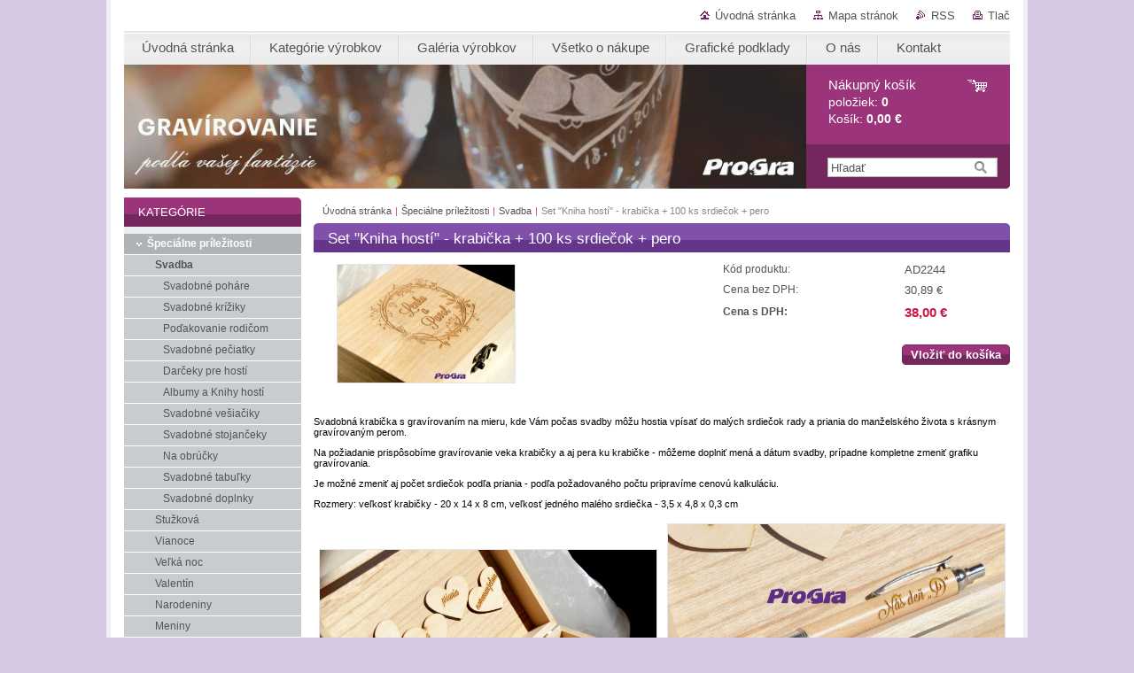

--- FILE ---
content_type: text/html; charset=UTF-8
request_url: https://www.progra.sk/products/set-kniha-hosti-krabicka-100-ks-srdiecok-pero/
body_size: 9815
content:
<!--[if lte IE 9]><!DOCTYPE HTML PUBLIC "-//W3C//DTD HTML 4.01 Transitional//EN" "https://www.w3.org/TR/html4/loose.dtd"><![endif]-->
<!DOCTYPE html>

<!--[if IE]><html class="ie" lang="sk"><![endif]-->
<!--[if gt IE 9]><!--> 
<html lang="sk">
<!--<![endif]-->
<head>
	<!--[if lt IE 8]><meta http-equiv="X-UA-Compatible" content="IE=EmulateIE7"><![endif]--><!--[if IE 8]><meta http-equiv="X-UA-Compatible" content="IE=EmulateIE8"><![endif]--><!--[if IE 9]><meta http-equiv="X-UA-Compatible" content="IE=EmulateIE9"><![endif]-->
	<base href="https://www.progra.sk/">
  <meta charset="utf-8">
  <meta name="description" content="">
  <meta name="keywords" content="svadba, kniha hostí, darčeky pre hostí, svadobní hostia, drevené srdiečka, ženích, nevesta, krabička, netradičná kniha, doplnok">
  <meta name="generator" content="Webnode">
  <meta name="apple-mobile-web-app-capable" content="yes">
  <meta name="apple-mobile-web-app-status-bar-style" content="black">
  <meta name="format-detection" content="telephone=no">
    <link rel="icon" type="image/svg+xml" href="/favicon.svg" sizes="any">  <link rel="icon" type="image/svg+xml" href="/favicon16.svg" sizes="16x16">  <link rel="icon" href="/favicon.ico">  <link rel="stylesheet" href="https://www.progra.sk/wysiwyg/system.style.css">
<link rel="canonical" href="https://www.progra.sk/products/set-kniha-hosti-krabicka-100-ks-srdiecok-pero/">
<script type="text/javascript">(function(i,s,o,g,r,a,m){i['GoogleAnalyticsObject']=r;i[r]=i[r]||function(){
			(i[r].q=i[r].q||[]).push(arguments)},i[r].l=1*new Date();a=s.createElement(o),
			m=s.getElementsByTagName(o)[0];a.async=1;a.src=g;m.parentNode.insertBefore(a,m)
			})(window,document,'script','//www.google-analytics.com/analytics.js','ga');ga('create', 'UA-797705-6', 'auto',{"name":"wnd_header"});ga('wnd_header.set', 'dimension1', 'W1');ga('wnd_header.set', 'anonymizeIp', true);ga('wnd_header.send', 'pageview');var _gaq = _gaq || [];
				  (function() {
					var ga = document.createElement('script'); ga.type = 'text/javascript'; ga.async = true;
					ga.src = ('https:' == location.protocol ? 'https://ssl' : 'https://www') + '.google-analytics.com/ga.js';
					var s = document.getElementsByTagName('script')[0]; s.parentNode.insertBefore(ga, s);
				  })(); _gaq.push(['_setAccount', 'UA-43079190-1']);_gaq.push(['_trackPageview']);_gaq.push(['_gat._anonymizeIp']);var pageTrackerAllTrackEvent=function(category,action,opt_label,opt_value){ga('send', 'event', category, action, opt_label, opt_value)};</script>
  <link rel="alternate" type="application/rss+xml" href="https://progra.sk/rss/all.xml" title="">
<!--[if lte IE 9]><style type="text/css">.cke_skin_webnode iframe {vertical-align: baseline !important;}</style><![endif]-->
	<title>Set &amp;quot;Kniha hostí&amp;quot; - krabička + 100 ks srdiečok + pero :: ProGra.sk</title>
	<meta name="robots" content="index, follow">
	<meta name="googlebot" content="index, follow">
	<link href="/css/style.css" 
  rel="stylesheet" type="text/css" media="screen,projection,handheld,tv">
  <link href="https://d11bh4d8fhuq47.cloudfront.net/_system/skins/v10/50000998/css/print.css" rel="stylesheet" 
  type="text/css" media="print">
  <script type="text/javascript" src="https://d11bh4d8fhuq47.cloudfront.net/_system/skins/v10/50000998/js/functions.js">
  </script>
  <!--[if IE]>
  <script type="text/javascript" src="https://d11bh4d8fhuq47.cloudfront.net/_system/skins/v10/50000998/js/functions-ie.js">
  </script>
  <![endif]-->
        
	<!--[if gte IE 5]>
	<link rel="stylesheet" type="text/css" href="https://d11bh4d8fhuq47.cloudfront.net/_system/skins/v10/50000998/css/style-ie.css" media="screen,projection,handheld,tv">
	<![endif]-->

				<script type="text/javascript">
				/* <![CDATA[ */
					
					if (typeof(RS_CFG) == 'undefined') RS_CFG = new Array();
					RS_CFG['staticServers'] = new Array('https://d11bh4d8fhuq47.cloudfront.net/');
					RS_CFG['skinServers'] = new Array('https://d11bh4d8fhuq47.cloudfront.net/');
					RS_CFG['filesPath'] = 'https://www.progra.sk/_files/';
					RS_CFG['filesAWSS3Path'] = 'https://3a42c1be18.clvaw-cdnwnd.com/c1c2d3318bf946861680743104a81638/';
					RS_CFG['lbClose'] = 'Zavrieť';
					RS_CFG['skin'] = 'default';
					if (!RS_CFG['labels']) RS_CFG['labels'] = new Array();
					RS_CFG['systemName'] = 'Webnode';
						
					RS_CFG['responsiveLayout'] = 0;
					RS_CFG['mobileDevice'] = 0;
					RS_CFG['labels']['copyPasteSource'] = 'Viac tu:';
					
				/* ]]> */
				</script><script type="text/javascript" src="https://d11bh4d8fhuq47.cloudfront.net/_system/client/js/compressed/frontend.package.1-3-108.js?ph=3a42c1be18"></script><style type="text/css"></style></head>

<body>
	<!-- PAGE -->
	<div id="page">

		<div id="wrapper">
		
      
      
		 <!-- TOPBAR -->
     <div id="topBar">
        <ul id="quick">
          <li class="homepage"><a href="home/" 
          title="Prejsť na úvodnú stránku.">
          Úvodná stránka</a></li>            
          <li class="sitemap"><a href="/sitemap/" 
          title="Prejsť na mapu stránok.">
          Mapa stránok</a></li>
          <li class="rss"><a href="/rss/" 
          title="RSS kanály">RSS          </a></li>
          <li class="print"><a href="#" onclick="window.print(); return false;" 
          title="Vytlačiť stránku">
          Tlač</a></li>
        </ul>
     </div>
		 <!-- /TOPBAR -->

      <!-- MENU --> 
			<hr class="hidden">
            <script type="text/javascript">
            /* <![CDATA[ */
                RubicusFrontendIns.addAbsoluteHeaderBlockId('menuzone');
            /* ]]> */
            </script>
        


      <div id="menuzone">


		<ul class="menu">
	<li class="first">
  
      <a href="/home/">
    
      <span>Úvodná stránka</span>
      
  </a>
  
  </li>
	<li>
  
      <a href="/kategorie-vyrobkov/">
    
      <span>Kategórie výrobkov</span>
      
  </a>
  
  </li>
	<li>
  
      <a href="/galeria-vyrobkov/">
    
      <span>Galéria výrobkov</span>
      
  </a>
  
  
	<ul class="level1">
		<li class="first">
  
      <a href="/originalne-darceky-galerie/">
    
      <span>Originálne darčeky </span>
      
  </a>
  
  </li>
		<li>
  
      <a href="/galeria-gravirovanie-elektronika/">
    
      <span>Netradičné gravírovanie</span>
      
  </a>
  
  </li>
		<li>
  
      <a href="/galeria-gravirovanie-pohare/">
    
      <span>Gravírovanie na poháre</span>
      
  </a>
  
  </li>
		<li>
  
      <a href="/galerie-svadba/">
    
      <span>Gravírovanie na svadbu</span>
      
  </a>
  
  
		<ul class="level2">
			<li class="first last">
  
      <a href="/galeria-vyrobkov/peciatky/">
    
      <span>Pečiatky</span>
      
  </a>
  
  </li>
		</ul>
		</li>
		<li class="last">
  
      <a href="/galeria-vyrobkov/reklamne-a-prezentacne-predmety/">
    
      <span>Reklamné a prezentačné predmety</span>
      
  </a>
  
  </li>
	</ul>
	</li>
	<li>
  
      <a href="/vsetko-o-nakupe/">
    
      <span>Všetko o nákupe</span>
      
  </a>
  
  
	<ul class="level1">
		<li class="first">
  
      <a href="/vsetko-o-nakupe/casto-kladene-otazky/">
    
      <span>Často kladené otázky</span>
      
  </a>
  
  </li>
		<li>
  
      <a href="/vsetko-o-nakupe/doprava-a-platba/">
    
      <span>Doprava a platba</span>
      
  </a>
  
  </li>
		<li>
  
      <a href="/vsetko-o-nakupe/obchodne-podmienky/">
    
      <span>Obchodné podmienky</span>
      
  </a>
  
  </li>
		<li class="last">
  
      <a href="/vsetko-o-nakupe/ochrana-osobnych-udajov2/">
    
      <span>Ochrana osobných údajov</span>
      
  </a>
  
  </li>
	</ul>
	</li>
	<li>
  
      <a href="/graficke-podklady/">
    
      <span>Grafické podklady</span>
      
  </a>
  
  </li>
	<li>
  
      <a href="/o-nas/">
    
      <span>O nás</span>
      
  </a>
  
  </li>
	<li class="last">
  
      <a href="/kontakt/">
    
      <span>Kontakt</span>
      
  </a>
  
  </li>
</ul>

      </div>

					
			<hr class="hidden">
      <!-- /MENU -->
              		
<!-- HEADER -->
<div id="header">
<div id="header_box">

        <!-- ILLUSTRATION -->
        <div id="illustration">
          <div id="logo"><a href="home/" title="Prejsť na úvodnú stránku."><span id="rbcSystemIdentifierLogo" style="visibility: hidden;">ProGra.sk</span></a></div>				  <h3 id="slogan"><span id="rbcCompanySlogan" class="rbcNoStyleSpan"></span></h3>	
          <img src="https://3a42c1be18.clvaw-cdnwnd.com/c1c2d3318bf946861680743104a81638/200009959-1901b1901e/50000000.jpg?ph=3a42c1be18" width="770" height="140" alt="">					      
				</div><!-- / id="illustration" -->
				<!-- / ILLUSTRATION -->

        <!-- cartInfo -->
        <div id="cartInfo">
				<div id="cartInfo_in">
			  <a href="es-cart/">				
				<span class="cart-title">Nákupný košík</span><br />
        položiek: 
				<span class="items">0</span><br />
        Košík:				<span class="price">0,00 €</span>
        </a>
        </div><!-- /cartInfo_in --> 
        </div><!-- /cartInfo --> 
        <!-- /cartInfo -->
        
        <!-- SEARCH -->
        


				<!-- SEARCH -->
				<div id="search" class="box">
					<div class="content">

		<form action="/search/" method="get" id="fulltextSearch">

							<fieldset>
								<label for="fulltextSearchText" class="hidden">Hľadať:</label>
								<input type="text" id="fulltextSearchText" name="text" value="">
								<input class="submit" type="image" src="https://d11bh4d8fhuq47.cloudfront.net/_system/skins/v10/50000998/img/button-search.gif" alt="Hľadať">
								<script type="text/javascript">

									var ftText = document.getElementById("fulltextSearchText");

									if ( ftText.value == "" )
										ftText.value = "Hľadať";

									ftText.tabIndex = "1";

									// Doplneni udalosti onfocus a onblur na pole pro zadani vyhledavaneho textu
									ftText.onfocus	= function() { checkInputValue(this, "Hľadať"); };
									ftText.onblur		= function() { checkInputValue(this, "Hľadať"); };

									// Kontrola odesilaneho vyhledavaneho textu, aby se neodesilal vychozi text
									document.getElementById("fulltextSearch").onsubmit = function() { return checkFormValue("Hľadať"); };

								</script>
							</fieldset>

		</form>

					</div><!-- / class="content" -->
				</div><!-- / id="search" class="box" -->
				<!-- / SEARCH -->


				<hr class="hidden">


					 <!-- / SEARCH -->        
        

</div><!-- /header_box --> 
</div><!-- / id="header" -->
<!-- / HEADER -->
      
<hr class="hidden">
      				
     <!-- MAIN ZONE -->
			<div id="main" class="floatRight">

				<hr class="hidden">

				<!-- NAVIGATOR -->
				<div id="pageNavigator" class="rbcContentBlock"><a href="/home/">Úvodná stránka</a><span> | </span><a href="/specialne-prilezitosti/">Špeciálne príležitosti</a><span> | </span><a href="/specialne-prilezitosti/svadba/">Svadba</a><span> | </span><span id="navCurrentPage">Set &quot;Kniha hostí&quot; - krabička + 100 ks srdiečok + pero</span><hr class="hidden"></div>				<!-- / NAVIGATOR -->

				<!-- CONTENT -->
				<div id="content">

					<!-- CENTER ZONE ~ MAIN -->
					<div id="mainZone" class="colA">

                  <!-- SHOP DETAIL -->        <div class="box shop shopDetail products">            <div class="content detail">                <h1><span>Set &quot;Kniha hostí&quot; - krabička + 100 ks srdiečok + pero</span></h1>        <div class="leftBlock">        								<span class="image"><a href="/images/200005080-b2a87b3a2f/ProGra_kniha hostí hranatá_foto1.JPG?s3=1" title="Odkaz sa otvorí v novom okne prehliadača." onclick="return !window.open(this.href);"><img src="https://3a42c1be18.clvaw-cdnwnd.com/c1c2d3318bf946861680743104a81638/system_preview_200005080-b2a87b3a2f/ProGra_kniha hostí hranatá_foto1.JPG" width="200" height="133" alt="Set &quot;Kniha hostí&quot; - krabička + 100 ks srdiečok + pero"></a></span>		        <div class="cleaner"><!-- / --></div>        <ul class="rbcEshopProductDetails">                    </ul>        </div>        <div class="price">        <table>                                                                <tr>                                            <td class="title">Kód produktu:</td>                                            <td class="value">AD2244</td>                                        </tr>                                        <tr>            <td class="title">Cena bez DPH:</td>            <td class="value">30,89 €</td>        </tr>        <tr>        <td class="title"><strong>Cena s DPH:</strong></td>        <td class="value">            <ins>38,00 €</ins>                    </td>        </tr>                                                    </table>                        <form class="addToBasket" action="/products/set-kniha-hosti-krabicka-100-ks-srdiecok-pero/" method="post">                    <div class="form">                                                                                                    <div class="accordion clearfix">                                                                                </div>                        <input type="hidden" name="quantity" id="quantity" value="1" maxlength="2">                        <input type="hidden" name="buyItem" value="200002245">                        <div class="button" onmouseout="this.className='button';" onmouseover="this.className='button hoverButton';"><div class="rightTop"><div class="leftBottom"><div class="rightBottom">                            <button type="submit">Vložiť do košíka</button>                        </div></div></div></div>                        <div class="cleaner"><!-- / --></div>                    </div>                </form>               <div class="cleaner"><!-- / --></div>        </div>        <div class="cleaner"><!-- / --></div>        <div class="wsw">        <!-- WSW -->        <p style="color: rgb(0, 0, 0); font-family: Verdana, Arial, Helvetica, sans-serif; font-size: 11px; line-height: normal;">Svadobná krabička s gravírovaním na mieru, kde Vám počas svadby môžu hostia vpísať do malých srdiečok rady a priania do manželského života s krásnym gravírovaným perom.</p>
<p style="color: rgb(0, 0, 0); font-family: Verdana, Arial, Helvetica, sans-serif; font-size: 11px; line-height: normal;">Na požiadanie prispôsobíme gravírovanie veka krabičky a aj pera ku krabičke - môžeme doplniť mená a dátum svadby, prípadne kompletne zmeniť grafiku gravírovania.</p>
<p style="color: rgb(0, 0, 0); font-family: Verdana, Arial, Helvetica, sans-serif; font-size: 11px; line-height: normal;">Je možné zmeniť aj počet srdiečok podľa priania - podľa požadovaného počtu pripravíme cenovú kalkuláciu.</p>
<p style="color: rgb(0, 0, 0); font-family: Verdana, Arial, Helvetica, sans-serif; font-size: 11px; line-height: normal;">Rozmery: veľkosť krabičky -&nbsp;20 x 14 x 8 cm, veľkosť jedného malého srdiečka -&nbsp;3,5 x 4,8 x 0,3 cm</p>
<p style="color: rgb(0, 0, 0); font-family: Verdana, Arial, Helvetica, sans-serif; font-size: 11px; line-height: normal;"><img alt="" src="https://3a42c1be18.clvaw-cdnwnd.com/c1c2d3318bf946861680743104a81638/200005081-3e3b53f367/ProGra_kniha hostí hranatá_foto2.JPG" style="width: 380px; height: 253px;"><img alt="" src="https://3a42c1be18.clvaw-cdnwnd.com/c1c2d3318bf946861680743104a81638/200005082-0489d05844/ProGra_kniha hostí hranatá_foto3.JPG" style="width: 380px; height: 282px;"></p>
        <!-- / WSW -->        </div><!-- / class="wsw" -->        <div class="rbcTags">
<h4><a href="https://progra.sk/tags/">Štítky</a>:</h4>
<p class="tags">
	<a href="/tags/svadba/" rel="tag">svadba</a>
		<span>|</span>
<a href="/tags/kniha%20host%C3%AD/" rel="tag">kniha hostí</a>
		<span>|</span>
<a href="/tags/dar%C4%8Deky%20pre%20host%C3%AD/" rel="tag">darčeky pre hostí</a>
		<span>|</span>
<a href="/tags/svadobn%C3%AD%20hostia/" rel="tag">svadobní hostia</a>
		<span>|</span>
<a href="/tags/dreven%C3%A9%20srdie%C4%8Dka/" rel="tag">drevené srdiečka</a>
		<span>|</span>
<a href="/tags/%C5%BEen%C3%ADch/" rel="tag">ženích</a>
		<span>|</span>
<a href="/tags/nevesta/" rel="tag">nevesta</a>
		<span>|</span>
<a href="/tags/krabi%C4%8Dka/" rel="tag">krabička</a>
		<span>|</span>
<a href="/tags/netradi%C4%8Dn%C3%A1%20kniha/" rel="tag">netradičná kniha</a>
		<span>|</span>
<a href="/tags/doplnok/" rel="tag">doplnok</a>
</p>
</div>
        <div class="rbcBookmarks"><div id="rbcBookmarks200004191"></div></div>
		<script type="text/javascript">
			/* <![CDATA[ */
			Event.observe(window, 'load', function(){
				var bookmarks = '<div style=\"float:left;\"><div style=\"float:left;\"><iframe src=\"//www.facebook.com/plugins/like.php?href=https://www.progra.sk/products/set-kniha-hosti-krabicka-100-ks-srdiecok-pero/&amp;send=false&amp;layout=button_count&amp;width=165&amp;show_faces=false&amp;action=like&amp;colorscheme=light&amp;font&amp;height=21&amp;appId=397846014145828&amp;locale=sk_SK\" scrolling=\"no\" frameborder=\"0\" style=\"border:none; overflow:hidden; width:165px; height:21px; position:relative; top:1px;\" allowtransparency=\"true\"></iframe></div><div style=\"float:left;\"><a href=\"https://twitter.com/share\" class=\"twitter-share-button\" data-count=\"horizontal\" data-via=\"webnode\" data-lang=\"en\">Tweet</a></div><script type=\"text/javascript\">(function() {var po = document.createElement(\'script\'); po.type = \'text/javascript\'; po.async = true;po.src = \'//platform.twitter.com/widgets.js\';var s = document.getElementsByTagName(\'script\')[0]; s.parentNode.insertBefore(po, s);})();'+'<'+'/scr'+'ipt></div> <div class=\"addthis_toolbox addthis_default_style\" style=\"float:left;\"><a class=\"addthis_counter addthis_pill_style\"></a></div> <script type=\"text/javascript\">(function() {var po = document.createElement(\'script\'); po.type = \'text/javascript\'; po.async = true;po.src = \'https://s7.addthis.com/js/250/addthis_widget.js#pubid=webnode\';var s = document.getElementsByTagName(\'script\')[0]; s.parentNode.insertBefore(po, s);})();'+'<'+'/scr'+'ipt><div style=\"clear:both;\"></div>';
				$('rbcBookmarks200004191').innerHTML = bookmarks;
				bookmarks.evalScripts();
			});
			/* ]]> */
		</script>
		                        </div><!-- / class="content detail" -->                </div><!-- / class="box shop shopDetail products" -->                <!-- / SHOP DETAIL -->        <hr class="hidden">        
					</div><!-- / id="mainZone" class="colA" -->
					<!-- / CENTER ZONE ~ MAIN -->

				</div><!-- / id="content" -->
				<!-- / CONTENT -->

			</div><!-- / id="main" class="floatRight" -->
			<!-- / MAIN ZONE -->





<!-- SIDEBAR -->
<div id="sidebar" class="colD floatLeft">





				<!-- ESHOP CATEGORIES -->
				<div id="rbcEsCategories" class="box">
					<div class="content">

						<h2><span>Kategórie</span></h2>

		<ul class="ProductCategories">
	<li class="open first selected">		<a href="/specialne-prilezitosti/">		<span>Špeciálne príležitosti</span>	</a>	
	<ul class="level1">
		<li class="first selected">		<a href="/specialne-prilezitosti/svadba/">		<span>Svadba</span>	</a>	
		<ul class="level2">
			<li class="first">		<a href="/svadobne-pohare/">		<span>Svadobné poháre</span>	</a>	</li>
			<li>		<a href="/specialne-prilezitosti/svadba/svadobne-kriziky/">		<span>Svadobné krížiky</span>	</a>	</li>
			<li>		<a href="/specialne-prilezitosti/svadba/podakovanie-rodicom/">		<span>Poďakovanie rodičom</span>	</a>	</li>
			<li>		<a href="/specialne-prilezitosti/svadba/detaily-pre-vas-svadobny-den/svadobne-peciatky/">		<span>Svadobné pečiatky</span>	</a>	</li>
			<li>		<a href="/specialne-prilezitosti/svadba/detaily-pre-vas-svadobny-den/darceky-pre-hosti/">		<span>Darčeky pre hostí</span>	</a>	</li>
			<li>		<a href="/specialne-prilezitosti/svadba/svadobne-doplnky/albumy-a-knihy-hosti/">		<span>Albumy a Knihy hostí</span>	</a>	</li>
			<li>		<a href="/specialne-prilezitosti/svadba/svadobne-doplnky/svadobne-vesiaciky/">		<span>Svadobné vešiačiky</span>	</a>	</li>
			<li>		<a href="/specialne-prilezitosti/svadba/svadobne-doplnky/svadobne-stojanceky/">		<span>Svadobné stojančeky</span>	</a>	</li>
			<li>		<a href="/specialne-prilezitosti/svadba/svadobne-doplnky/na-obrucky/">		<span>Na obrúčky</span>	</a>	</li>
			<li>		<a href="/specialne-prilezitosti/svadba/svadobne-tabulky/">		<span>Svadobné tabuľky</span>	</a>	</li>
			<li class="last">		<a href="/specialne-prilezitosti/svadba/svadobne-doplnky/">		<span>Svadobné doplnky</span>	</a>	</li>
		</ul>
		</li>
		<li>		<a href="/specialne-prilezitosti/stuzkova/">		<span>Stužková</span>	</a>	</li>
		<li>		<a href="/specialne-prilezitosti/vianoce/">		<span>Vianoce</span>	</a>	</li>
		<li>		<a href="/specialne-prilezitosti/velka-noc/">		<span>Veľká noc</span>	</a>	</li>
		<li>		<a href="/specialne-prilezitosti/valentin/">		<span>Valentín</span>	</a>	</li>
		<li>		<a href="/specialne-prilezitosti/narodeniny/">		<span>Narodeniny</span>	</a>	</li>
		<li>		<a href="/specialne-prilezitosti/meniny/">		<span>Meniny</span>	</a>	</li>
		<li class="last">		<a href="/specialne-prilezitosti/promocie/">		<span>Promócie</span>	</a>	</li>
	</ul>
	</li>
	<li>		<a href="/gravirovanie/">		<span>Gravírovanie podľa materiálu</span>	</a>	</li>
	<li>		<a href="/vyroba-peciatok/">		<span>Výroba pečiatok</span>	</a>	</li>
	<li>		<a href="/reklamne-predmety2/">		<span>Reklamné predmety</span>	</a>	</li>
	<li class="last">		<a href="/gravirovanie/vyroba-stitkov-tabul/">		<span>Výroba štítkov a tabúľ</span>	</a>	</li>
</ul>

						</div><!-- / class="content" -->
					</div><!-- / id="rbcEshopCategories" class="box" -->
					<!-- / ESHOP CATEGORIES -->

					<hr class="hidden">


					




						<!-- CONTACT -->
						<div class="box contact">
							<div class="content">

								<h2><span>Kontakt</span></h2>

		

								<address>
									<strong>ProGra s. r. o.</strong>
									

									<br class="hidden">
									<span class="address">
Kopánková 1<br />
917 01 Trnava
									</span>

	
									

									<br class="hidden">
									<span class="email">
										<a href="&#109;&#97;&#105;&#108;&#116;&#111;:&#112;&#114;&#111;&#103;&#114;&#97;&#115;&#114;&#111;&#64;&#103;&#109;&#97;&#105;&#108;&#46;&#99;&#111;&#109;"><span id="rbcContactEmail">&#112;&#114;&#111;&#103;&#114;&#97;&#115;&#114;&#111;&#64;&#103;&#109;&#97;&#105;&#108;&#46;&#99;&#111;&#109;</span></a>
									</span>

	
									

									<br class="hidden">
									<span class="phone">
+421 908 773 847<br />
+421 908 185 691
									</span>

	
                                    
								</address>

		

							</div><!-- / class="content" -->
						</div><!-- / class="box contact" -->
						<!-- / CONTACT -->


						<hr class="hidden">


					




						<!-- WYSIWYG -->
						<div class="box wysiwyg">
							<div class="content wsw">
								<!-- WSW -->

		<p style="text-align: center;"><a href="https://www.facebook.com/profesionalnegravirovanie/" target="_blank"><span style="display: none;">&nbsp;</span><img alt="" src="https://3a42c1be18.clvaw-cdnwnd.com/c1c2d3318bf946861680743104a81638/200009607-5ceb65ceb8/facebook_logo.png" style="width: 50px; height: 50px;"></a><a href="https://www.instagram.com/progra_tt_sk/" target="_blank"><img alt="" src="https://3a42c1be18.clvaw-cdnwnd.com/c1c2d3318bf946861680743104a81638/200009608-9e4ea9e4ec/instagram_logo.png" style="width: 50px; height: 50px;"></a><a href="https://www.facebook.com/profesionalnegravirovanie/"><span style="display: none;">&nbsp;</span> </a></p>


								<!-- / WSW -->
							</div><!-- / class="content wsw" -->
						</div><!-- / class="box wysiwyg" -->
						<!-- / WYSIWYG -->


						<hr class="hidden">


		
			<div class="discussion">
				<div class="content">
					
		<h2><span>Newsletter</span></h2>
	 
					<form id="FormCBM_369790" action="/products/set-kniha-hosti-krabicka-100-ks-srdiecok-pero/" class="divided" method="post">
					 <span id="formErrorMark1263896465"><!-- --></span><p class="rbcFormDescription">Inšpirácia na kreatívne darčeky, zaujímavé svadobné doplnky alebo firemné predmety priamo na Váš e-mail. </p>
		
			<!-- / -->
		
			<!-- / -->
		
			<div class="fieldsetWrapper" id="customFormItems">
				<fieldset>
				
					
					
					
			<label class="  " for="FormCBM_369790_form_email">
				<span>E-mail&nbsp;*</span> 
				<input id="FormCBM_369790_form_email" name="form_email" type="email" value="@" class="text" required="required" maxlength="255" />
			</label>
			<br class="hidden" />
		
			<div class="button " onmouseout="this.className='button ';" onmouseover="this.className='button hoverButton ';"><div class="rightTop"><div class="leftBottom"><div class="rightBottom">
				<input type="submit" id="form_submit" name="form_submit" value="Odoslať" class="submit" />
			</div></div></div></div>
		<input type="hidden" id="FormCBM_369790_formData" name="formData" value="kzjw7bEY%2BNJwtMEuY%2FifwYcrW8FIs6ig0OVgxUS3B%2BmpeKs3bNaw77zpvNagPXj6SpWzIZwRpOugrdgr3JRkhJ5V31RmCNJNMKckeipAP%2BukpdRTuHsspDYqNEQLkewYDYb2523wLmqqhrQhpfyJFx3MT%2BiWqVcuZtbzJcSfGxslCalfiY3Zktp6ZFAY2xl3TwNFihoo7No%2BtVbpg3mh2w%3D%3D"><input type="hidden" id="FormCBM_369790_customFormSubmit" name="customFormSubmit" value="1"><noscript><p>Skopírujte prosím tento text: 68f3e7fd2047<input name="dc1f9f8bd3dd"></p></noscript><div id="rbcSystemFncFormCBM_369790" style="display: none;"></div><script type="text/javascript">var rbc_system_fnc = function(){var i = document.createElement('input');i.type = 'hidden';i.name = 'dc1f9f8bd3dd';i.value = '68f3e7fd2047';var e = document.getElementById('rbcSystemFncFormCBM_369790');e.appendChild(i);};rbc_system_fnc();</script>
					
					<div class="cleaner"><!-- / --></div>
					
				</fieldset>
			</div>
		
			<!-- / -->
		
						<div class="cleaner"><!-- / --></div>
					</form>
				</div>
			</div>
		<div class="rbcWidgetArea" style="text-align: center;"> <noscript><iframe src="https://www.googletagmanager.com/ns.html?id=GTM-ND8BNQT" height="0" width="0" style="display:none;visibility:hidden"></iframe></noscript> </div><div class="rbcWidgetArea" style="text-align: center;"> <script>(function(w,d,s,l,i){w[l]=w[l]||[];w[l].push({'gtm.start': new Date().getTime(),event:'gtm.js'});var f=d.getElementsByTagName(s)[0], j=d.createElement(s),dl=l!='dataLayer'?'&l='+l:'';j.async=true;j.src= 'https://www.googletagmanager.com/gtm.js?id='+i+dl;f.parentNode.insertBefore(j,f); })(window,document,'script','dataLayer','GTM-ND8BNQT');</script> </div>

</div><!-- / id="sidebar" class="colD floatLeft" -->
<!-- / SIDEBAR -->

		</div><!-- / id="wrapper" -->


        
            <div id="languageSelect"></div>			
          
            

        
		<hr class="hidden">

		<!-- FOOTER -->
		<div id="footer">
			<p><span id="rbcFooterText" class="rbcNoStyleSpan">ProGra s.r.o. - gravírovanie na mieru</span></p>
			<p id="rubicus"><span class="rbcSignatureText"></span></p>
		</div><!-- / id="footer" -->
		<!-- / FOOTER -->

	</div><!-- / id="page" -->
	<!-- / PAGE -->


<script src="https://d11bh4d8fhuq47.cloudfront.net/_system/skins/v10/50000998/js/Menu.js" type="text/javascript"></script>

    <script type="text/javascript">
    /* <![CDATA[ */

        build_menu();

    /* ]]> */
    </script>


	<script type="text/javascript">
		/* <![CDATA[ */

			RubicusFrontendIns.addObserver
			({

				onContentChange: function ()
				{
					RubicusFrontendIns.faqInit('faq', 'answerBlock');
				},

				onStartSlideshow: function()
				{
					$('slideshowControl').innerHTML	= 'Pozastaviť prezentáciu';
					$('slideshowControl').title			= 'Pozastaviť automatické prechádzanie obrázkov';
					slideshowHover($('slideshowControl'), true);

					$('slideshowControl').onclick		= RubicusFrontendIns.stopSlideshow.bind(RubicusFrontendIns);
				},

				onStopSlideshow: function()
				{
					$('slideshowControl').innerHTML	= 'Spustiť prezentáciu';
					$('slideshowControl').title			= 'Spustiť automatické prechádzanie obrázkov';
					slideshowHover($('slideshowControl'), true);

					$('slideshowControl').onclick		= RubicusFrontendIns.startSlideshow.bind(RubicusFrontendIns);
				},

				onShowImage: function()
				{
					if (RubicusFrontendIns.isSlideshowMode())
					{
						$('slideshowControl').innerHTML	= 'Pozastaviť prezentáciu';
						$('slideshowControl').title			= 'Pozastaviť automatické prechádzanie obrázkov';
						slideshowHover($('slideshowControl'), false);

						$('slideshowControl').onclick		= RubicusFrontendIns.stopSlideshow.bind(RubicusFrontendIns);
					}
				}

			});

			RubicusFrontendIns.faqInit('faq', 'answerBlock');

			RubicusFrontendIns.addFileToPreload('https://d11bh4d8fhuq47.cloudfront.net/_system/skins/v10/50000998/img/loading.gif');
			RubicusFrontendIns.addFileToPreload('https://d11bh4d8fhuq47.cloudfront.net/_system/skins/v10/50000998/img/button-hover.png');
			RubicusFrontendIns.addFileToPreload('https://d11bh4d8fhuq47.cloudfront.net/_system/skins/v10/50000998/img/button-fulltext-hover.png');
			RubicusFrontendIns.addFileToPreload('https://d11bh4d8fhuq47.cloudfront.net/_system/skins/v10/50000998/img/slideshow-start-hover.png');
			RubicusFrontendIns.addFileToPreload('https://d11bh4d8fhuq47.cloudfront.net/_system/skins/v10/50000998/img/slideshow-pause-hover.png');

		/* ]]> */
	</script>

<div id="rbcFooterHtml"></div><script type="text/javascript"></script><script type="text/javascript">var keenTrackerCmsTrackEvent=function(id){if(typeof _jsTracker=="undefined" || !_jsTracker){return false;};try{var name=_keenEvents[id];var keenEvent={user:{u:_keenData.u,p:_keenData.p,lc:_keenData.lc,t:_keenData.t},action:{identifier:id,name:name,category:'cms',platform:'WND1',version:'2.1.157'},browser:{url:location.href,ua:navigator.userAgent,referer_url:document.referrer,resolution:screen.width+'x'+screen.height,ip:'188.143.244.137'}};_jsTracker.jsonpSubmit('PROD',keenEvent,function(err,res){});}catch(err){console.log(err)};};</script></body>
</html>
